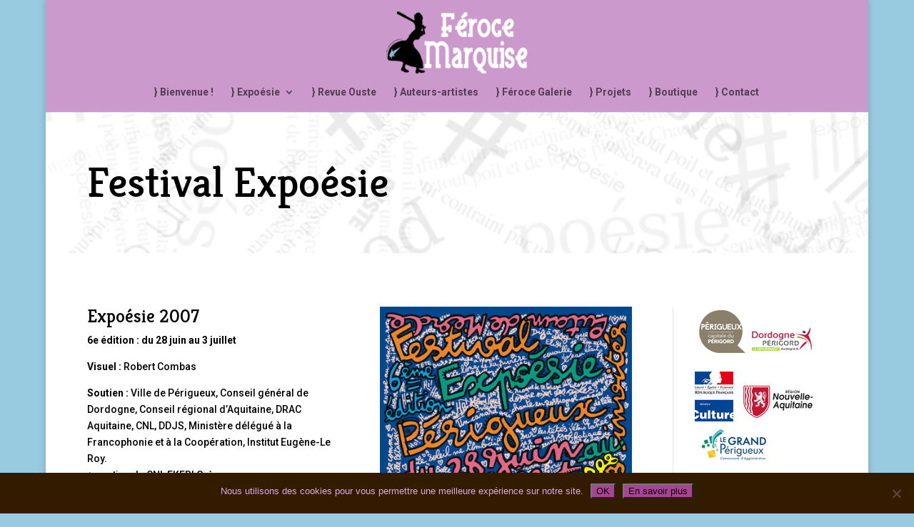

--- FILE ---
content_type: text/plain
request_url: https://www.google-analytics.com/j/collect?v=1&_v=j102&a=767297081&t=pageview&_s=1&dl=https%3A%2F%2Fferocemarquise.org%2Fexpoesie-2007%2F&ul=en-us%40posix&dt=Expo%C3%A9sie%202007%20%7C%20F%C3%A9roce%20Marquise&sr=1280x720&vp=1280x720&_u=IEBAAEABAAAAACAAI~&jid=1048296969&gjid=298976516&cid=780057889.1769217612&tid=UA-72347715-1&_gid=521160504.1769217612&_r=1&_slc=1&z=1346664949
body_size: -451
content:
2,cG-DDY7EEHP79